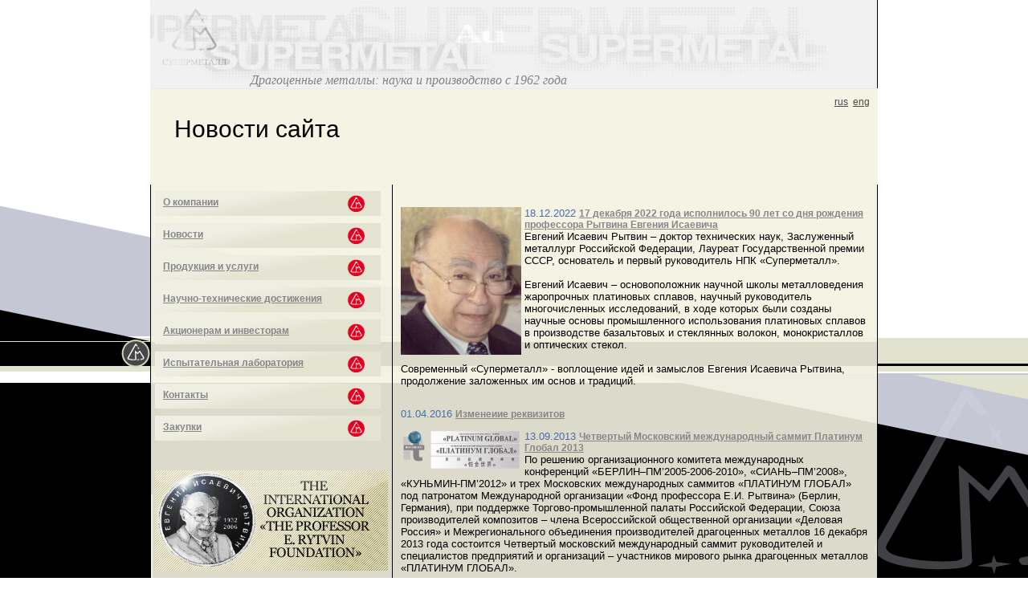

--- FILE ---
content_type: text/html; charset=windows-1251
request_url: http://supermetal.ru/news/
body_size: 6504
content:
<html>
<head>
<meta http-equiv="Content-Type" content="text/html; charset=windows-1251" />
<link href="/bitrix/templates/supermetall_about/components/bitrix/breadcrumb/breadcump/style.css?1293102105" type="text/css" rel="stylesheet" />
<link href="/bitrix/templates/supermetall_about/components/bitrix/menu/vertical_multilevel/style.css?1297161329" type="text/css" rel="stylesheet" />
<link href="/bitrix/templates/.default/components/bitrix/news.list/top_banner/style.css?1290607625" type="text/css" rel="stylesheet" />
<link href="/bitrix/templates/supermetall_about/components/bitrix/news.list/anonse_news/style.css?1293099918" type="text/css" rel="stylesheet" />
<link href="/bitrix/components/bitrix/news.list/templates/.default/style.css?1290594360" type="text/css" rel="stylesheet" />
<link href="/bitrix/templates/supermetall_about/styles.css?1672864856" type="text/css" rel="stylesheet" />
<link href="/bitrix/templates/supermetall_about/template_styles.css?1359092384" type="text/css" rel="stylesheet" />
<script src="/js/jquery.js"></script>
<script src="/js/jquery.lightbox-0.5.js"></script>
<link rel="stylesheet" type="text/css" href="/css/jquery.lightbox-0.5.css">

<title>Новости</title>

</head>

<body id="fon">

<div id="panel"></div>

<table width="900" height="100%" border="0" cellspacing="0" cellpadding="0" align="center">
  <tr>
    <td height="110" valign="middle" colspan="2" style="border-right:1px solid black; background-color:white">
<script language="javascript">AC_FL_RunContent = 0;</script>
<script src="/js/AC_RunActiveContent.js" language="javascript"></script>

<!-- <a href="http://supermetal.ru/"><img src="/images/flas_main.gif" style="position:absolute; top:17px; left:225px; z-index: 0; opacity: 15%" border="0" width="900" height="245" class="opacity"></a> -->

<!-- <a href="http://supermetal.ru/"><img src="/images/flas_inc.gif" style="position:absolute; top:17px; left:225px; z-index: 0; opacity: 15%" border="0" width="900" height="145" class="opacity"></a> -->
<!--<a href="http://supermetal.ru/"><img src="/images/flas_inc.gif" style="
width:900; 
height:245; 
quality:high; 
align:middle; 
wmode:transparent;
bgcolor:#ffffff;
allowFullScreen:false;
top:17px; left:225px; z-index: 0; opacity: 45%" border="0" width="900" height="145"></a>-->

<!-- -----------------------------
<iframe src="/images/flas_inc.gif" allowfullscreen="allowfullscreen" style="width: 900px; height: 135px; margin-top: -30px; opacity: 45%">
<a href="/images/flas_inc.gif" target="_self" ></a>
</iframe>
------------------------------ -->

<div class="box_flas_inc"></div>

<!-- <a href="http://supermetal.ru/"><img src="/images/flash_main.gif" style="position:absolute; top:17px; left:225px; z-index:10000; opacity: 11%" border="0" width="900" height="110" class="opacity"></a> -->
<a href="http://supermetal.ru/"><img src="/images/flash_main.gif" allowfullscreen="allowfullscreen" style="width: 905px; height: 135px; margin-top: -135px; opacity: 5%"></a>

<!-- <object data="/images/flas_inc.gif" allowfullscreen="allowfullscreen" style="width: 900px; height: 140px; margin-top: 0px; opacity: 45%">
    <embed src="/images/flas_inc.gif" target="_self" > </embed>
    Error: Embedded data could not be displayed.
</object> -->

<!-- <video width="900" poster="/images/flas_inc.gif" style="margin-top: 0px; margin-bottom: -300px; opacity: 45%"></video> -->

<a href="http://supermetal.ru/"><img src="/images/logo_sm_20221220_2.gif" allowfullscreen="allowfullscreen" style="width: 80px; height: 70px; margin-top: -100px; margin-left: 15px; opacity: 100%"></a>


<div> 

  <p style="margin-top: -20px; margin-left: 125px; margin-bottom: 0pt; direction: ltr; unicode-bidi: embed; vertical-align: baseline;"><i><span style="font-size: 12pt; font-family: &quot;Times New Roman&quot;, &quot;serif&quot;;">Драгоценные металлы: наука и производство с 1962 года</span></i></p>

<!--
  <p style="margin-top: -45px; margin-left: 100px; margin-bottom: 0pt; direction: ltr; unicode-bidi: embed; vertical-align: baseline;"><span style="font-size: 14pt; line-height: 100%; font-family: &quot;Monotype Corsiva&quot;; color: rgb(102, 153, 255);">Драгоценные металлы: Наука и производство с 1962 года</span><span style="font-size: 12pt; font-family: Arial; color: rgb(0, 91, 153);">  </span></p>
-->

</div>


<script language="javascript">
	if (AC_FL_RunContent == 0) {
		alert("This page requires AC_RunActiveContent.js.");
	} else {
		AC_FL_RunContent(
'opacity', '0%'
			'codebase', 'http://download.macromedia.com/pub/shockwave/cabs/flash/swflash.cab#version=9,0,0,0',
			'width', '900',
			'height', '110',
			'src', '/images/flas_inc',
			'quality', 'high',
			'pluginspage', 'http://www.macromedia.com/go/getflashplayer',
			'align', 'middle',
			'play', 'true',
			'loop', 'true',
			'scale', 'showall',
			'wmode', 'transparent',
			'devicefont', 'false',
			'id', 'Флеш2',
			'bgcolor', '#ffffff',
			'name', '',
			'menu', 'true',
			'allowFullScreen', 'false',
			'allowScriptAccess','sameDomain',
			'movie', '/images/flas_inc',
			'salign', ''
			); //end AC code
	}
</script>    </td>
  </tr>
  <tr>
    <td height="120" colspan="2" class="png name">
      <div style="position:relative; height:90px; padding-top:30px">
  <div style="position:absolute; top:10px; right:10px; font-size:10px; color:#474747">
  <a href="/about/" style="font-size:12px; color:#474747">rus</a>&nbsp;&nbsp;<a href="/en/about/" style="font-size:12px; color:#474747">eng</a>  </div>
  <div style="">
  <!--Новости-->
    <ul class="breadcrumb-navigation"><li>Новости сайта</li></ul> 
  </div>
        </div></td>
  </tr>

  <tr>
    <td width="300" class="png" valign="top" style="border-left:1px solid black;  border-bottom:1px solid black;">
<script src="/bitrix/templates/supermetall_about/components/bitrix/menu/vertical_multilevel/script.js?1291024662" type="text/javascript"></script>
<ul id="vertical-multilevel-menu">


	
	
					<li><a href="/about/" class="root-item">О компании</a>
				<div id="test"><ul class="root-item">
		
	
	

	
	
		
							<li><a href="/about/first_person/" >От первого лица</a></li>
			
		
	
	

	
	
		
							<li><a href="/about/leadership/" >Руководство</a></li>
			
		
	
	

	
	
		
							<li><a href="/about/quality/" >Качество</a></li>
			
		
	
	

	
	
		
							<li><a href="/about/photo/" >Фото</a></li>
			
		
	
	

	
	
		
							<li><a href="/about/requirements/" >Реквизиты</a></li>
			
		
	
	

	
	
		
							<li><a href="/about/history/" >История</a></li>
			
		
	
	

	
	
		
							<li><a href="/about/fond/" >Фонд Е.И. Рытвина</a></li>
			
		
	
	

	
	
		
							<li><a href="/about/testing_laboratory/" >Испытательная лаборатория</a></li>
			
		
	
	

			</ul></li>	
	
		
							<li><a href="/news/" class="root-item-selected">Новости</a></li>
			
		
	
	

	
	
					<li><a href="/production/" class="root-item">Продукция и услуги</a>
				<div id="test"><ul class="root-item">
		
	
	

	
	
		
							<li><a href="/production/medical_products/" >Медицинская продукция</a></li>
			
		
	
	

	
	
		
							<li><a href="/production/laboratory_glassware/" >Лабораторная посуда</a></li>
			
		
	
	

	
	
		
							<li><a href="/production/wire_thermocouples/" >Проволока для термопреобразователей</a></li>
			
		
	
	

	
	
		
							<li><a href="/production/catalytic_systems/" >Каталитические системы</a></li>
			
		
	
	

	
	
		
							<li><a href="/production/glass_and_balzat_production_equipment/" >Фильерная продукция</a></li>
			
		
	
	

			</ul></li>	
	
					<li><a href="/development/" class="root-item">Научно-технические достижения</a>
				<div id="test"><ul class="root-item">
		
	
	

	
	
		
							<li><a href="/development/publications/" >Публикации</a></li>
			
		
	
	

	
	
		
							<li><a href="/development/conferences_and_press_releases/" >Конференции и семинары, организованные НПК «СУПЕРМЕТАЛЛ»</a></li>
			
		
	
	

	
	
		
							<li><a href="/development/archive" >Архив конференций</a></li>
			
		
	
	

			</ul></li>	
	
					<li><a href="/investors/" class="root-item">Акционерам и инвесторам</a>
				<div id="test"><ul class="root-item">
		
	
	

	
	
		
							<li><a href="/investors/ystav" >Устав компании</a></li>
			
		
	
	

	
	
		
							<li><a href="/investors/accounting_reports/" >Бухгалтерская отчетность</a></li>
			
		
	
	

			</ul></li>	
	
		
							<li><a href="/about/testing_laboratory/" class="root-item">Испытательная лаборатория</a></li>
			
		
	
	

	
	
		
							<li><a href="/contacts/" class="root-item">Контакты</a></li>
			
		
	
	

	
	
		
							<li><a href="" class="root-item">Закупки</a></li>
			
		
	
	


</ul>
<br>
<br>
<div style='width:300px; text-align:center;'><a href=/about/fond><img src=/upload/iblock/bbc/bbcc23b38882e85e2bc22ec865a3de22.gif border='0'></a></div><br>
<br>
<div class="news-list">
<span style="font-family:arial; font-size:30px; color:black; margin-left:50px">Новости</span>


	<p class="news-item">
				<div style="width:100%; padding:0px 10px 0px 20px">
                <div style="float:left; width:30%; text-align:center; color:#b0b0b0; font-size:11px; font-family:Arial, Helvetica, sans-serif">
                                            	<p style='font-family:arial; font-size:36px; color:#b0b0b0; padding:0px; margin:0px'>15</p>                        
                                    </div>
                <div style="float:left; width:50%"><a href="/news/133/" style="color:#878787; font-family:Arial, Helvetica, sans-serif; font-size:14px;">17 декабря 2022 года исполнилось 90 лет со дня рождения профессора Рытвина Евгения Исаевича</a></div>
                <div style="float:left; width:100%; height:30px"></div>
                </div>

	</p>
	<p class="news-item">
				<div style="width:100%; padding:0px 10px 0px 20px">
                <div style="float:left; width:30%; text-align:center; color:#b0b0b0; font-size:11px; font-family:Arial, Helvetica, sans-serif">
                                            	<p style='font-family:arial; font-size:36px; color:#b0b0b0; padding:0px; margin:0px'>08</p>                        
                                    </div>
                <div style="float:left; width:50%"><a href="/news/131/" style="color:#878787; font-family:Arial, Helvetica, sans-serif; font-size:14px;">Изменеиие реквизитов</a></div>
                <div style="float:left; width:100%; height:30px"></div>
                </div>

	</p>
	<p class="news-item">
				<div style="width:100%; padding:0px 10px 0px 20px">
                <div style="float:left; width:30%; text-align:center; color:#b0b0b0; font-size:11px; font-family:Arial, Helvetica, sans-serif">
                                            	<p style='font-family:arial; font-size:36px; color:#b0b0b0; padding:0px; margin:0px'>13</p>                        
                                    </div>
                <div style="float:left; width:50%"><a href="/news/126/" style="color:#878787; font-family:Arial, Helvetica, sans-serif; font-size:14px;">Четвертый Московский международный саммит Платинум Глобал 2013</a></div>
                <div style="float:left; width:100%; height:30px"></div>
                </div>

	</p>
</div></td>
    <td style="border-right:1px solid black; border-bottom:1px solid black;" width="598" class="png content" valign="top"><br /><div class="news-list">
		<p class="news-item" id="bx_1914200112_133">
									<a href="133/"><img class="preview_picture" border="0" src="/upload/iblock/398/398563eb266e726a0bfea267fc6141bd.jpg" width="150" height="184" alt="17 декабря 2022 года исполнилось 90 лет со дня рождения профессора Рытвина Евгения Исаевича" title="17 декабря 2022 года исполнилось 90 лет со дня рождения профессора Рытвина Евгения Исаевича" style="float:left" /></a>
										<span class="news-date-time">18.12.2022</span>
											<a href="133/"><b>17 декабря 2022 года исполнилось 90 лет со дня рождения профессора Рытвина Евгения Исаевича</b></a><br />
										Евгений Исаевич Рытвин – доктор технических наук, Заслуженный металлург Российской Федерации, Лауреат Государственной премии СССР, основатель и первый руководитель НПК «Суперметалл». <br />
<br />
Евгений Исаевич – основоположник научной школы металловедения жаропрочных платиновых сплавов, научный руководитель многочисленных исследований, в ходе которых были созданы научные основы промышленного использования платиновых сплавов в производстве базальтовых и стеклянных волокон, монокристаллов и оптических стекол.<br />
<br />
Современный «Суперметалл» - воплощение идей и замыслов Евгения Исаевича Рытвина, продолжение заложенных им основ и традиций.							<div style="clear:both"></div>
							</p>
		<p class="news-item" id="bx_1914200112_131">
							<span class="news-date-time">01.04.2016</span>
											<a href="131/"><b>Изменеиие реквизитов</b></a><br />
														</p>
		<p class="news-item" id="bx_1914200112_126">
									<a href="126/"><img class="preview_picture" border="0" src="/upload/iblock/439/43916303b78db215c6e8f0b4cd99c59b.png" width="150" height="50" alt="Четвертый Московский международный саммит Платинум Глобал 2013" title="Четвертый Московский международный саммит Платинум Глобал 2013" style="float:left" /></a>
										<span class="news-date-time">13.09.2013</span>
											<a href="126/"><b>Четвертый Московский международный саммит Платинум Глобал 2013</b></a><br />
										По решению организационного комитета международных конференций «БЕРЛИН–ПМ’2005-2006-2010», «СИАНЬ–ПМ’2008», «КУНЬМИН-ПМ’2012» и трех Московских международных саммитов «ПЛАТИНУМ ГЛОБАЛ» под патронатом Международной организации «Фонд профессора Е.И. Рытвина» (Берлин, Германия), при поддержке Торгово-промышленной палаты Российской Федерации, Союза производителей композитов – члена Всероссийской общественной организации «Деловая Россия» и Межрегионального объединения производителей драгоценных металлов 16 декабря 2013 года состоится Четвертый московский международный саммит руководителей и специалистов предприятий и организаций – участников  мирового рынка драгоценных металлов «ПЛАТИНУМ ГЛОБАЛ». 
</br></br>
<a href="http://supermetal.ru/the_summit_2013/">Подробная информация</a>							<div style="clear:both"></div>
							</p>
		<p class="news-item" id="bx_1914200112_125">
							<span class="news-date-time">10.09.2013</span>
											<a href="125/"><b>34 МОСКОВСКИЙ СТОМАТОЛОГИЧЕСКИЙ ФОРУМ</b></a><br />
										С 16 по 19 сентября 2013 г. в рамках 34 МОСКОВСКОГО СТОМАТОЛОГИЧЕСКОГО ФОРУМА пройдет выставка &quot;Дентал Экспо&quot; , где на стенде S121.1.3 будет представлена продукция ОАО &quot;НПК &quot;Суперметалл&quot;									</p>
		<p class="news-item" id="bx_1914200112_122">
							<span class="news-date-time">01.04.2013</span>
											<a href="122/"><b>33 Московский Международный стоматологический форум </b></a><br />
										С 22 по 25 апреля 2013 года стоматологическая продукция нашей компании будет представлена на 33-ем МОСКОВСКОМ МЕЖДУНАРОДНОМ СТОМАТОЛОГИЧЕСКОМ ФОРУМЕ<br />
									</p>
		<p class="news-item" id="bx_1914200112_121">
							<span class="news-date-time">29.01.2013</span>
											<a href="121/"><b>ОАО &quot;НПК&quot;Суперметалл&quot; заняло 18 место в рейтинге СЭП &quot;Элита нации&quot;</b></a><br />
										ОАО &quot;НПК&quot;Суперметалл&quot; добилось преимущества над конкурентами и заняло «18» место в рейтинге Социально-экономического проекта «Элита нации» по профилирующему классификатору вида экономической деятельности ОКВЭД «27.0», «Металлургическое производство». 									</p>
		<p class="news-item" id="bx_1914200112_116">
							<span class="news-date-time">17.12.2012</span>
											<a href="116/"><b>80 лет со дня рождения профессора Е.И. Рытвина</b></a><br />
										17 декабря исполняется 80 лет со дня рождения Евгения Исаевича Рытвина.<br />
<br />
Евгений Исаевич Рытвин – доктор технических&nbsp;&nbsp;наук, профессор, Заслуженный металлург Российской Федерации, лауреат Государственной премии СССР.<br />
В 1955 г. окончил Казахский горно-металлургический институт по специальности «инженер-металлург по цветным, редким и благородным металлам».									</p>
		<p class="news-item" id="bx_1914200112_118">
							<span class="news-date-time">16.06.2012</span>
											<a href="118/"><b>50 лет со дня образования ОАО НПК Супеметалл</b></a><br />
										50 лет со дня образования ОАО НПК Супеметалл									</p>
		<p class="news-item" id="bx_1914200112_104">
							<span class="news-date-time">03.03.2012</span>
											<a href="104/"><b>О награждении почетной грамотой правительства Российской Федерации ОАО &quot;НПК &quot;Суперметалл&quot;</b></a><br />
										За заслуги в развитии российского рынка продукции из драгоценных металлов...									</p>
		<p class="news-item" id="bx_1914200112_98">
							<span class="news-date-time">16.02.2012</span>
											<a href="98/"><b>Пятая международная конференция ПЛАТИНОВЫЕ МЕТАЛЛЫ  2012</b></a><br />
										Уважаемые Дамы и Господа,<br><br>
организационный комитет пятой международной конференции КУНЬМИН – ПМ’2012 имеет честь пригласить Вас принять участие в ее работе


									</p>
		<p class="news-item" id="bx_1914200112_94">
							<span class="news-date-time">14.02.2012</span>
											<a href="94/"><b>Видео с конференции ПЛАТИНУМ ГЛОБАЛ 2011</b></a><br />
														</p>
		<p class="news-item" id="bx_1914200112_92">
							<span class="news-date-time">09.02.2012</span>
											<a href="92/"><b>Благодарность Президента Росийской Федерации</b></a><br />
										За заслуги в развитии российского рынка продукции из драгоценных металлов...									</p>
		<p class="news-item" id="bx_1914200112_91">
							<span class="news-date-time">08.02.2012</span>
											<a href="91/"><b>Изменение городских номеров ОАО &quot;НПК &quot;Суперметалл&quot;</b></a><br />
										В связи с упорядочением кодовых зон Москвы и Московской области Московской городской телефонной сетью информируем Вас о том, что...									</p>
		<p class="news-item" id="bx_1914200112_53">
									<a href="53/"><img class="preview_picture" border="0" src="/upload/iblock/c9a/c9a0fb3ee037dc339dc176236f2c215c.jpg" width="150" height="57" alt="ПЛАТИНУМ ГЛОБАЛ 2011" title="ПЛАТИНУМ ГЛОБАЛ 2011" style="float:left" /></a>
										<span class="news-date-time">28.11.2011</span>
											<a href="53/"><b>ПЛАТИНУМ ГЛОБАЛ 2011</b></a><br />
										15 декабря 2011 года состоится Третий московский международный саммит руководителей и специалистов предприятий и организаций – участников&nbsp;&nbsp;мирового рынка драгоценных металлов «ПЛАТИНУМ ГЛОБАЛ»							<div style="clear:both"></div>
							</p>
		<p class="news-item" id="bx_1914200112_40">
							<span class="news-date-time">22.02.2011</span>
											<a href="40/"><b>Распоряжение Президента Росийской Федерации о поощрении ОАО &quot;НПК&quot;Суперметалл&quot;</b></a><br />
										За услуги в развитии Российского рынка продукции из драгоценных металлов объявить благодарность...									</p>
	<br />
<font class="text">Новости 


	1 - 15 из 15<br /></font>

	<font class="text">

			Начало&nbsp;|&nbsp;Пред.&nbsp;|
	
			
					<b>1</b>
		
			
	|

			След.&nbsp;|&nbsp;Конец	



</font></div>
 <br></td>
  </tr>
  <tr>
    <td height="275" colspan="2" valign="bottom">
    
    <table width="100%" height="244" border="0" cellspacing="0" cellpadding="0" id="image">
            
          <tr>
            <td><img src="/images/greb.jpg"></td>
            <td width="10"></td>
            <td><img src="/images/light.jpg"></td>
          </tr>
              <tr>
        <td colspan="3" class="copy">
<p>© 2025 <a href="http://www.supermetal.ru" target="_blank">СУПЕРМЕТАЛЛ</a><br>
<!-- <a href="http://www.ru-design.ru" target="_blank">Создание сайта</a> РУ ДИЗАЙН -->
</p>

<!-- Yandex.Metrika informer -->
<a href="http://metrika.yandex.ru/stat/?id=19598533&amp;from=informer"
target="_blank" rel="nofollow"><img src="//bs.yandex.ru/informer/19598533/3_0_FFFFEBFF_E1E0CBFF_0_pageviews"
style="width:88px; height:31px; border:0;" alt="Яндекс.Метрика" title="Яндекс.Метрика: данные за сегодня (просмотры, визиты и уникальные посетители)" onclick="try{Ya.Metrika.informer({i:this,id:19598533,type:0,lang:'ru'});return false}catch(e){}"/></a>
<!-- /Yandex.Metrika informer -->

<!-- Yandex.Metrika counter -->
<script type="text/javascript">
(function (d, w, c) {
    (w[c] = w[c] || []).push(function() {
        try {
            w.yaCounter19598533 = new Ya.Metrika({id:19598533,
                    clickmap:true,
                    trackLinks:true,
                    accurateTrackBounce:true});
        } catch(e) { }
    });

    var n = d.getElementsByTagName("script")[0],
        s = d.createElement("script"),
        f = function () { n.parentNode.insertBefore(s, n); };
    s.type = "text/javascript";
    s.async = true;
    s.src = (d.location.protocol == "https:" ? "https:" : "http:") + "//mc.yandex.ru/metrika/watch.js";

    if (w.opera == "[object Opera]") {
        d.addEventListener("DOMContentLoaded", f, false);
    } else { f(); }
})(document, window, "yandex_metrika_callbacks");
</script>
<noscript><div><img src="//mc.yandex.ru/watch/19598533" style="position:absolute; left:-9999px;" alt="" /></div></noscript>
<!-- /Yandex.Metrika counter --> 


        </td>
      </tr>
     
    </table> 

    </td>
  </tr>
</table>

</body>
</html>

--- FILE ---
content_type: text/css
request_url: http://supermetal.ru/bitrix/templates/supermetall_about/components/bitrix/breadcrumb/breadcump/style.css?1293102105
body_size: 321
content:
ul.breadcrumb-navigation
{
	padding:0; margin:0;
	padding-top:4px;
	list-style:none;
}

ul.breadcrumb-navigation li
{
	display:inline;
}

ul.breadcrumb-navigation li a
{
	font-size:13px;
	color:#878787;
	font-weight:normal;
	font-family:Arial, Helvetica, sans-serif;
}

ul.breadcrumb-navigation span
{
	font-size:13px;	
}

--- FILE ---
content_type: text/css
request_url: http://supermetal.ru/bitrix/templates/supermetall_about/components/bitrix/menu/vertical_multilevel/style.css?1297161329
body_size: 3341
content:
ul#vertical-multilevel-menu, #vertical-multilevel-menu ul
{
	list-style:none;
	height:32px;
	padding:0px;
	margin:0px 0px 0px 5px;
	height:auto;
}

ul#vertical-multilevel-menu li {
		height:32px;
		padding:0px;
		width:281px;
		background:url(/images/fon_left_menu.jpg) no-repeat top left;
		_margin-bottom:5px;
}

/*Submenu box*/
#vertical-multilevel-menu li ul
{
	position:absolute;
	top:auto;
	display:none;
	z-index:500;
	height:auto;
	border-bottom:none;
}

/* Submenu Items */ 
#vertical-multilevel-menu li a
{ 
	display: block;
	margin:0px 0px 0px 10px;
	color:#878787;
	font-size:14px;
	height:32px;
	font-family:Arial, Helvetica, sans-serif;
	padding-top:7px;
	width:281px;
	_margin-bottom:3px;
	
}

#vertical-multilevel-menu li ul.root-item {
	background-color:#e4e3d1;
	padding:15px 20px 15px 20px
}

	#vertical-multilevel-menu li ul.root-item li
	{
		background-image:none;
		/*background-color:#e4e3d1;*/
		padding:0px;
		border:0px solid green;
		height:1%
	}
	
	#vertical-multilevel-menu li ul.root-item li a
	{
		background:none;
		font-family:Arial, Helvetica, sans-serif;
		font-size:12px;
		color:#878787;
		border:0px solid red;
		margin:7px 0px 7px 0px;
		padding:0px;
		height:1%
	}
	
#test {
	
}

/*Items selected*/
#vertical-multilevel-menu li a.item-selected
{ 
	/*background-color: #D6D6D6;*/
}

/*Items Hover */
#vertical-multilevel-menu li a:hover
{
	/*background-color: #D6D6D6;*/	
	background:url(/images/fon_left_menu_act.jpg) no-repeat top left;
} 

/*Rootmenu Items*/
#vertical-multilevel-menu a.root-item
{
	font-weight:bold;
	font-size:12px;
	margin:8px 0px 0px 10px;
	border:none;
	box-sizing:border-box;
	-moz-box-sizing:border-box;
}

/*Rootmenu Items hover*/
#vertical-multilevel-menu a.root-item:hover, #vertical-multilevel-menu a.root-item-selected:hover
{
	/*background:#61656A url(images/item_bg.gif) 0 -26px no-repeat;*/
}

/*Rootmenu Items Selected*/
#vertical-multilevel-menu a.root-item-selected
{
	/*color:#fff;*/
	font-weight:bold;
	font-size:12px;
	margin:8px 0px 0px 10px;
	border:none;
	box-sizing:border-box;
	-moz-box-sizing:border-box;
}

/*Parent item*/
#vertical-multilevel-menu a.parent
{
	/*background: #F5F5F5 url(images/arrow.gif) center right no-repeat;*/
	padding-right:10px;
}

/*Denied items*/
#vertical-multilevel-menu a.denied
{
	/*background: #F5F5F5 url(images/lock.gif) center right no-repeat;*/
	/*color:#DDDDDD;*/
	padding-right:10px;
}

/* Holly Hack. IE Requirement \*/ 
* html ul#vertical-multilevel-menu li { float: left; height: 1%; } 
* html ul#vertical-multilevel-menu li a { height: 1%; } 
/* End */ 


/*Submenu margin*/
#vertical-multilevel-menu li ul.root-item
{
	margin:-35px 0 0 270px;
}


#vertical-multilevel-menu li ul
{
	margin:-27px 0 0 133px;
}

/*Submenu hide*/
#vertical-multilevel-menu li:hover ul ul,
#vertical-multilevel-menu li.jsvhover ul ul,
#vertical-multilevel-menu li:hover ul ul ul,
#vertical-multilevel-menu li.jsvhover ul ul ul 
{
	/*top:-999em;*/
	display:none;
}

/*Submenu show*/
#vertical-multilevel-menu li:hover ul,
#vertical-multilevel-menu li.jsvhover ul,
#vertical-multilevel-menu li li:hover ul,
#vertical-multilevel-menu li li.jsvhover ul,
#vertical-multilevel-menu li li li:hover ul,
#vertical-multilevel-menu li li li.jsvhover ul
{
	/*z-index:1000;
	top:auto;*/
	display:block;
}

a.root-item-selected {
	background:none;
}

--- FILE ---
content_type: text/css
request_url: http://supermetal.ru/bitrix/templates/supermetall_about/styles.css?1672864856
body_size: 1672
content:
@charset "windows-1251";
/* CSS Document */
#fon {
	margin:0px;
	padding:0px;
	background:url(/images/fon.gif) no-repeat fixed 50% 100% #FFFFFF;
}

.png {
	 background:url(/images/fon_1.png);
}

.name {
	color:black;
	font-family:Arial, Helvetica, sans-serif;
	font-size:30px;
	padding-left:30px
}

.content {
	color:black;
	font-family:Arial, Helvetica, sans-serif;
	font-size:13px;
	padding:0px 10px 10px 10px;
	border-left:1px solid black
}

   .content a {
      font-family:Arial, Helvetica, sans-serif;
      font-size:12px;
      color:#878787;
   }

#left_menu {
	list-style:none;
	height:32px;
	padding:0px;
	margin:0px 0px 0px 5px;
}

	#left_menu li{
		background:url(/images/fon_left_menu.jpg) no-repeat top left;
		height:32px;
		padding:0px;
		width:281px;
		margin-bottom:2px;
	}
	
		#left_menu li a{
			margin:8px 0px 0px 20px;
			color:#878787;
			font-size:14px;
			font-family:Arial, Helvetica, sans-serif;
		}
		

#image td{	
	vertical-align:top
}

#image img{
	border:2px solid white;
}

.catalog-section-list ul {
	list-style:none
}

.catalog-section-list ul li{
	float:left;
	border:0px solid red;
	text-align:center;
	margin:0px 0px 5px 5px
}

.name_gal {
	font-size:12px;
	font-family:Arial,Helvetica,sans-serif
}

.copy {
	font-size:13px;
	color:#a6aac7;
	font-family:Arial, Helvetica, sans-serif;
	padding-left:10px;
	padding-top:15px;
}

	.copy a{
		font-size:13px;
		color:#a6aac7;
		font-family:Arial, Helvetica, sans-serif;
		text-decoration:none
	}

 .box_flas_inc {
    background-image:url(/images/flas_inc.gif);
    background-position:top -10px center;
    background-size:cover;
    width:905px;
    height:110px;
    opacity: 55%;
   }